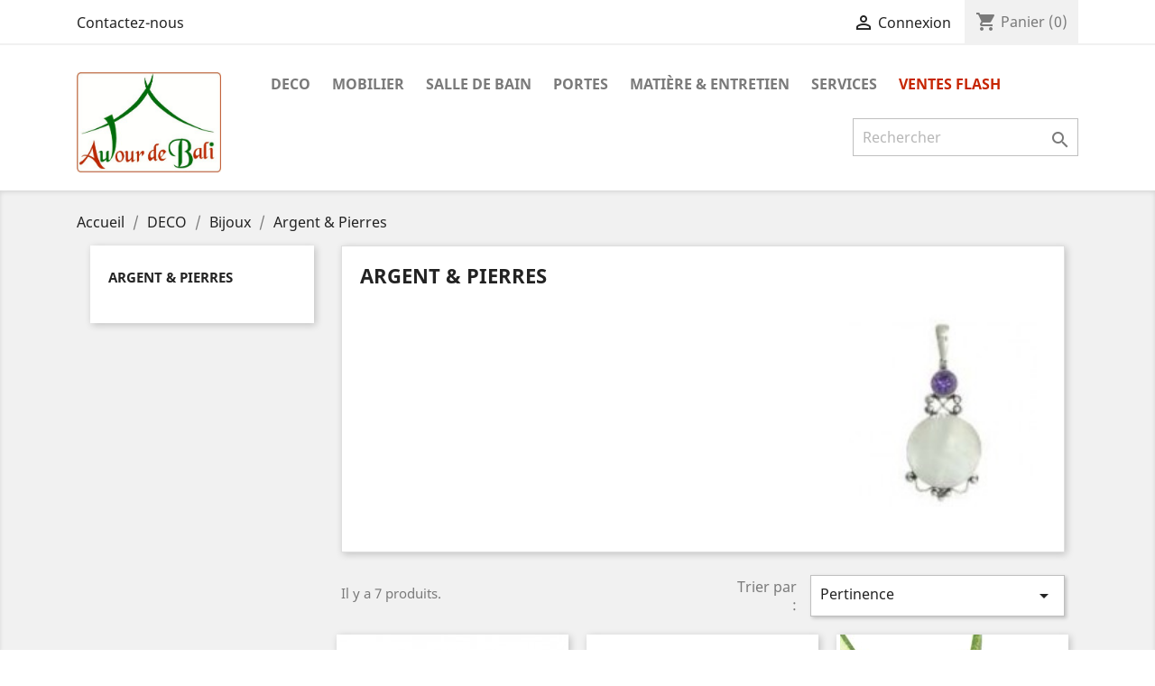

--- FILE ---
content_type: text/html; charset=utf-8
request_url: https://www.autourdebali.com/68-argent-pierres
body_size: 9515
content:
<!doctype html>
<html lang="fr">

  <head>
    
      
  <meta charset="utf-8">


  <meta http-equiv="x-ua-compatible" content="ie=edge">



  <title>Argent &amp; Pierres</title>
  <meta name="description" content="">
  <meta name="keywords" content="">
        <link rel="canonical" href="https://www.autourdebali.com/68-argent-pierres">
    
                  <link rel="alternate" href="https://www.autourdebali.com/68-argent-pierres" hreflang="fr">
        



  <meta name="viewport" content="width=device-width, initial-scale=1">



  <link rel="icon" type="image/vnd.microsoft.icon" href="/img/favicon.ico?1543280014">
  <link rel="shortcut icon" type="image/x-icon" href="/img/favicon.ico?1543280014">



    <link rel="stylesheet" href="https://www.autourdebali.com/themes/classic/assets/css/theme.css" type="text/css" media="all">
  <link rel="stylesheet" href="https://www.autourdebali.com/modules/paygreen/views/css/global-frontoffice.css" type="text/css" media="all">
  <link rel="stylesheet" href="https://www.autourdebali.com/modules/paygreen/views/css/frontoffice-una-septimus.css" type="text/css" media="all">
  <link rel="stylesheet" href="https://www.autourdebali.com/modules/ps_facetedsearch/views/dist/front.css" type="text/css" media="all">
  <link rel="stylesheet" href="https://www.autourdebali.com/modules/ps_score_ecommerce//views/css/front.css" type="text/css" media="all">
  <link rel="stylesheet" href="https://www.autourdebali.com/modules/ohmhomelookbook/views/css/ohmlookbook_front.css" type="text/css" media="all">
  <link rel="stylesheet" href="https://www.autourdebali.com/modules/ohmhomelookbook/views/css/select2.min.css" type="text/css" media="all">
  <link rel="stylesheet" href="https://www.autourdebali.com/js/jquery/ui/themes/base/minified/jquery-ui.min.css" type="text/css" media="all">
  <link rel="stylesheet" href="https://www.autourdebali.com/js/jquery/ui/themes/base/minified/jquery.ui.theme.min.css" type="text/css" media="all">
  <link rel="stylesheet" href="https://www.autourdebali.com/modules/ps_imageslider/css/homeslider.css" type="text/css" media="all">
  <link rel="stylesheet" href="https://www.autourdebali.com/themes/classic/assets/css/custom.css" type="text/css" media="all">




  

  <script type="text/javascript">
        var paygreen_cron_rate = 1000;
        var paygreen_cron_url = "https:\/\/www.autourdebali.com\/module\/paygreen\/front?pgaction=front.cron.run";
        var prestashop = {"cart":{"products":[],"totals":{"total":{"type":"total","label":"Total","amount":0,"value":"0,00\u00a0\u20ac"},"total_including_tax":{"type":"total","label":"Total TTC","amount":0,"value":"0,00\u00a0\u20ac"},"total_excluding_tax":{"type":"total","label":"Total HT :","amount":0,"value":"0,00\u00a0\u20ac"}},"subtotals":{"products":{"type":"products","label":"Sous-total","amount":0,"value":"0,00\u00a0\u20ac"},"discounts":null,"shipping":{"type":"shipping","label":"Livraison","amount":0,"value":"----"},"tax":null},"products_count":0,"summary_string":"0 articles","vouchers":{"allowed":1,"added":[]},"discounts":[],"minimalPurchase":0,"minimalPurchaseRequired":""},"currency":{"name":"euro","iso_code":"EUR","iso_code_num":"978","sign":"\u20ac"},"customer":{"lastname":null,"firstname":null,"email":null,"birthday":null,"newsletter":null,"newsletter_date_add":null,"optin":null,"website":null,"company":null,"siret":null,"ape":null,"is_logged":false,"gender":{"type":null,"name":null},"addresses":[]},"language":{"name":"Fran\u00e7ais (French)","iso_code":"fr","locale":"fr-FR","language_code":"fr","is_rtl":"0","date_format_lite":"d\/m\/Y","date_format_full":"d\/m\/Y H:i:s","id":2},"page":{"title":"","canonical":"https:\/\/www.autourdebali.com\/68-argent-pierres","meta":{"title":"Argent & Pierres","description":"","keywords":"","robots":"index"},"page_name":"category","body_classes":{"lang-fr":true,"lang-rtl":false,"country-FR":true,"currency-EUR":true,"layout-left-column":true,"page-category":true,"tax-display-enabled":true,"category-id-68":true,"category-Argent & Pierres":true,"category-id-parent-4":true,"category-depth-level-4":true},"admin_notifications":[]},"shop":{"name":"Autour de Bali","logo":"\/img\/autour-de-bali-logo-1543026298.jpg","stores_icon":"\/img\/logo_stores.png","favicon":"\/img\/favicon.ico"},"urls":{"base_url":"https:\/\/www.autourdebali.com\/","current_url":"https:\/\/www.autourdebali.com\/68-argent-pierres","shop_domain_url":"https:\/\/www.autourdebali.com","img_ps_url":"https:\/\/www.autourdebali.com\/img\/","img_cat_url":"https:\/\/www.autourdebali.com\/img\/c\/","img_lang_url":"https:\/\/www.autourdebali.com\/img\/l\/","img_prod_url":"https:\/\/www.autourdebali.com\/img\/p\/","img_manu_url":"https:\/\/www.autourdebali.com\/img\/m\/","img_sup_url":"https:\/\/www.autourdebali.com\/img\/su\/","img_ship_url":"https:\/\/www.autourdebali.com\/img\/s\/","img_store_url":"https:\/\/www.autourdebali.com\/img\/st\/","img_col_url":"https:\/\/www.autourdebali.com\/img\/co\/","img_url":"https:\/\/www.autourdebali.com\/themes\/classic\/assets\/img\/","css_url":"https:\/\/www.autourdebali.com\/themes\/classic\/assets\/css\/","js_url":"https:\/\/www.autourdebali.com\/themes\/classic\/assets\/js\/","pic_url":"https:\/\/www.autourdebali.com\/upload\/","pages":{"address":"https:\/\/www.autourdebali.com\/adresse","addresses":"https:\/\/www.autourdebali.com\/adresses","authentication":"https:\/\/www.autourdebali.com\/connexion","cart":"https:\/\/www.autourdebali.com\/panier","category":"https:\/\/www.autourdebali.com\/index.php?controller=category","cms":"https:\/\/www.autourdebali.com\/index.php?controller=cms","contact":"https:\/\/www.autourdebali.com\/nous-contacter","discount":"https:\/\/www.autourdebali.com\/reduction","guest_tracking":"https:\/\/www.autourdebali.com\/suivi-commande-invite","history":"https:\/\/www.autourdebali.com\/historique-commandes","identity":"https:\/\/www.autourdebali.com\/identite","index":"https:\/\/www.autourdebali.com\/","my_account":"https:\/\/www.autourdebali.com\/mon-compte","order_confirmation":"https:\/\/www.autourdebali.com\/confirmation-commande","order_detail":"https:\/\/www.autourdebali.com\/index.php?controller=order-detail","order_follow":"https:\/\/www.autourdebali.com\/suivi-commande","order":"https:\/\/www.autourdebali.com\/commande","order_return":"https:\/\/www.autourdebali.com\/index.php?controller=order-return","order_slip":"https:\/\/www.autourdebali.com\/avoirs","pagenotfound":"https:\/\/www.autourdebali.com\/page-introuvable","password":"https:\/\/www.autourdebali.com\/recuperation-mot-de-passe","pdf_invoice":"https:\/\/www.autourdebali.com\/index.php?controller=pdf-invoice","pdf_order_return":"https:\/\/www.autourdebali.com\/index.php?controller=pdf-order-return","pdf_order_slip":"https:\/\/www.autourdebali.com\/index.php?controller=pdf-order-slip","prices_drop":"https:\/\/www.autourdebali.com\/promotions","product":"https:\/\/www.autourdebali.com\/index.php?controller=product","search":"https:\/\/www.autourdebali.com\/recherche","sitemap":"https:\/\/www.autourdebali.com\/plan du site","stores":"https:\/\/www.autourdebali.com\/magasins","supplier":"https:\/\/www.autourdebali.com\/fournisseur","register":"https:\/\/www.autourdebali.com\/connexion?create_account=1","order_login":"https:\/\/www.autourdebali.com\/commande?login=1"},"alternative_langs":{"fr":"https:\/\/www.autourdebali.com\/68-argent-pierres"},"theme_assets":"\/themes\/classic\/assets\/","actions":{"logout":"https:\/\/www.autourdebali.com\/?mylogout="},"no_picture_image":{"bySize":{"small_default":{"url":"https:\/\/www.autourdebali.com\/img\/p\/fr-default-small_default.jpg","width":98,"height":98},"cart_default":{"url":"https:\/\/www.autourdebali.com\/img\/p\/fr-default-cart_default.jpg","width":125,"height":125},"home_default":{"url":"https:\/\/www.autourdebali.com\/img\/p\/fr-default-home_default.jpg","width":250,"height":250},"medium_default":{"url":"https:\/\/www.autourdebali.com\/img\/p\/fr-default-medium_default.jpg","width":452,"height":452},"large_default":{"url":"https:\/\/www.autourdebali.com\/img\/p\/fr-default-large_default.jpg","width":800,"height":800}},"small":{"url":"https:\/\/www.autourdebali.com\/img\/p\/fr-default-small_default.jpg","width":98,"height":98},"medium":{"url":"https:\/\/www.autourdebali.com\/img\/p\/fr-default-home_default.jpg","width":250,"height":250},"large":{"url":"https:\/\/www.autourdebali.com\/img\/p\/fr-default-large_default.jpg","width":800,"height":800},"legend":""}},"configuration":{"display_taxes_label":true,"is_catalog":false,"show_prices":true,"opt_in":{"partner":false},"quantity_discount":{"type":"discount","label":"Remise"},"voucher_enabled":1,"return_enabled":0},"field_required":[],"breadcrumb":{"links":[{"title":"Accueil","url":"https:\/\/www.autourdebali.com\/"},{"title":"DECO","url":"https:\/\/www.autourdebali.com\/3-deco"},{"title":"Bijoux","url":"https:\/\/www.autourdebali.com\/4-bijoux"},{"title":"Argent & Pierres","url":"https:\/\/www.autourdebali.com\/68-argent-pierres"}],"count":4},"link":{"protocol_link":"https:\/\/","protocol_content":"https:\/\/"},"time":1769497053,"static_token":"ec617f78205a3f1948152f0337a25f00","token":"91d2f2461f8fbfbd8dc0a88b37e452a2"};
        var psemailsubscription_subscription = "https:\/\/www.autourdebali.com\/module\/ps_emailsubscription\/subscription";
      </script>



    <link rel="prefetch" href="https://www.paypal.com/sdk/js?components=marks,funding-eligibility&amp;client-id=AXjYFXWyb4xJCErTUDiFkzL0Ulnn-bMm4fal4G-1nQXQ1ZQxp06fOuE7naKUXGkq2TZpYSiI9xXbs4eo&amp;merchant-id=FDC8HNDMBRFCS&amp;currency=EUR&amp;intent=capture&amp;commit=false&amp;vault=false&amp;integration-date=2022-14-06&amp;enable-funding=paylater" as="script">




    
  </head>

  <body id="category" class="lang-fr country-fr currency-eur layout-left-column page-category tax-display-enabled category-id-68 category-argent-pierres category-id-parent-4 category-depth-level-4">

    
      
    

    <main>
      
              

      <header id="header">
        
          
  <div class="header-banner">
    
  </div>



  <nav class="header-nav">
    <div class="container">
      <div class="row">
        <div class="hidden-sm-down">
          <div class="col-md-5 col-xs-12">
            <div id="_desktop_contact_link">
  <div id="contact-link">
          <a href="https://www.autourdebali.com/nous-contacter">Contactez-nous</a>
      </div>
</div>

          </div>
          <div class="col-md-7 right-nav">
              <div id="_desktop_user_info">
  <div class="user-info">
          <a
        href="https://www.autourdebali.com/mon-compte"
        title="Identifiez-vous"
        rel="nofollow"
      >
        <i class="material-icons">&#xE7FF;</i>
        <span class="hidden-sm-down">Connexion</span>
      </a>
      </div>
</div>
<div id="_desktop_cart">
  <div class="blockcart cart-preview inactive" data-refresh-url="//www.autourdebali.com/module/ps_shoppingcart/ajax">
    <div class="header">
              <i class="material-icons shopping-cart">shopping_cart</i>
        <span class="hidden-sm-down">Panier</span>
        <span class="cart-products-count">(0)</span>
          </div>
  </div>
</div>

          </div>
        </div>
        <div class="hidden-md-up text-sm-center mobile">
          <div class="float-xs-left" id="menu-icon">
            <i class="material-icons d-inline">&#xE5D2;</i>
          </div>
          <div class="float-xs-right" id="_mobile_cart"></div>
          <div class="float-xs-right" id="_mobile_user_info"></div>
          <div class="top-logo" id="_mobile_logo"></div>
          <div class="clearfix"></div>
        </div>
      </div>
    </div>
  </nav>



  <div class="header-top">
    <div class="container">
       <div class="row">
        <div class="col-md-2 hidden-sm-down" id="_desktop_logo">
                            <a href="https://www.autourdebali.com/">
                  <img class="logo img-responsive" src="/img/autour-de-bali-logo-1543026298.jpg" alt="Autour de Bali">
                </a>
                    </div>
        <div class="col-md-10 col-sm-12 position-static">
          

<div class="menu js-top-menu position-static hidden-sm-down" id="_desktop_top_menu">
    
          <ul class="top-menu" id="top-menu" data-depth="0">
                    <li class="category" id="category-3">
                          <a
                class="dropdown-item"
                href="https://www.autourdebali.com/3-deco" data-depth="0"
                              >
                                                                      <span class="float-xs-right hidden-md-up">
                    <span data-target="#top_sub_menu_66619" data-toggle="collapse" class="navbar-toggler collapse-icons">
                      <i class="material-icons add">&#xE313;</i>
                      <i class="material-icons remove">&#xE316;</i>
                    </span>
                  </span>
                                DECO
              </a>
                            <div  class="popover sub-menu js-sub-menu collapse" id="top_sub_menu_66619">
                
          <ul class="top-menu"  data-depth="1">
                    <li class="category" id="category-4">
                          <a
                class="dropdown-item dropdown-submenu"
                href="https://www.autourdebali.com/4-bijoux" data-depth="1"
                              >
                                                                      <span class="float-xs-right hidden-md-up">
                    <span data-target="#top_sub_menu_99776" data-toggle="collapse" class="navbar-toggler collapse-icons">
                      <i class="material-icons add">&#xE313;</i>
                      <i class="material-icons remove">&#xE316;</i>
                    </span>
                  </span>
                                Bijoux
              </a>
                            <div  class="collapse" id="top_sub_menu_99776">
                
          <ul class="top-menu"  data-depth="2">
                    <li class="category" id="category-67">
                          <a
                class="dropdown-item"
                href="https://www.autourdebali.com/67-argent-nacre-perles" data-depth="2"
                              >
                                Argent Nacre &amp; Perles
              </a>
                          </li>
                    <li class="category current " id="category-68">
                          <a
                class="dropdown-item"
                href="https://www.autourdebali.com/68-argent-pierres" data-depth="2"
                              >
                                Argent &amp; Pierres
              </a>
                          </li>
                    <li class="category" id="category-69">
                          <a
                class="dropdown-item"
                href="https://www.autourdebali.com/69-argent" data-depth="2"
                              >
                                Argent
              </a>
                          </li>
                    <li class="category" id="category-70">
                          <a
                class="dropdown-item"
                href="https://www.autourdebali.com/70-bijoux-divers" data-depth="2"
                              >
                                Bijoux Divers
              </a>
                          </li>
                    <li class="category" id="category-71">
                          <a
                class="dropdown-item"
                href="https://www.autourdebali.com/71-accessoires" data-depth="2"
                              >
                                Accessoires
              </a>
                          </li>
              </ul>
    
              </div>
                          </li>
                    <li class="category" id="category-18">
                          <a
                class="dropdown-item dropdown-submenu"
                href="https://www.autourdebali.com/18-objets-decoratifs-divers" data-depth="1"
                              >
                                                                      <span class="float-xs-right hidden-md-up">
                    <span data-target="#top_sub_menu_85880" data-toggle="collapse" class="navbar-toggler collapse-icons">
                      <i class="material-icons add">&#xE313;</i>
                      <i class="material-icons remove">&#xE316;</i>
                    </span>
                  </span>
                                Objets décoratifs Divers
              </a>
                            <div  class="collapse" id="top_sub_menu_85880">
                
          <ul class="top-menu"  data-depth="2">
                    <li class="category" id="category-80">
                          <a
                class="dropdown-item"
                href="https://www.autourdebali.com/80-divers" data-depth="2"
                              >
                                Divers
              </a>
                          </li>
                    <li class="category" id="category-81">
                          <a
                class="dropdown-item"
                href="https://www.autourdebali.com/81-deco-de-table" data-depth="2"
                              >
                                Déco de Table
              </a>
                          </li>
                    <li class="category" id="category-83">
                          <a
                class="dropdown-item"
                href="https://www.autourdebali.com/83-deco-murale" data-depth="2"
                              >
                                                                      <span class="float-xs-right hidden-md-up">
                    <span data-target="#top_sub_menu_77669" data-toggle="collapse" class="navbar-toggler collapse-icons">
                      <i class="material-icons add">&#xE313;</i>
                      <i class="material-icons remove">&#xE316;</i>
                    </span>
                  </span>
                                Déco Murale
              </a>
                            <div  class="collapse" id="top_sub_menu_77669">
                
          <ul class="top-menu"  data-depth="3">
                    <li class="category" id="category-85">
                          <a
                class="dropdown-item"
                href="https://www.autourdebali.com/85-tableaux" data-depth="3"
                              >
                                Tableaux
              </a>
                          </li>
              </ul>
    
              </div>
                          </li>
              </ul>
    
              </div>
                          </li>
                    <li class="category" id="category-23">
                          <a
                class="dropdown-item dropdown-submenu"
                href="https://www.autourdebali.com/23-quincaillerie" data-depth="1"
                              >
                                                                      <span class="float-xs-right hidden-md-up">
                    <span data-target="#top_sub_menu_12193" data-toggle="collapse" class="navbar-toggler collapse-icons">
                      <i class="material-icons add">&#xE313;</i>
                      <i class="material-icons remove">&#xE316;</i>
                    </span>
                  </span>
                                Quincaillerie
              </a>
                            <div  class="collapse" id="top_sub_menu_12193">
                
          <ul class="top-menu"  data-depth="2">
                    <li class="category" id="category-24">
                          <a
                class="dropdown-item"
                href="https://www.autourdebali.com/24-boutons" data-depth="2"
                              >
                                Boutons
              </a>
                          </li>
                    <li class="category" id="category-25">
                          <a
                class="dropdown-item"
                href="https://www.autourdebali.com/25-deco" data-depth="2"
                              >
                                Déco
              </a>
                          </li>
                    <li class="category" id="category-26">
                          <a
                class="dropdown-item"
                href="https://www.autourdebali.com/26-heurtoirs" data-depth="2"
                              >
                                Heurtoirs
              </a>
                          </li>
                    <li class="category" id="category-27">
                          <a
                class="dropdown-item"
                href="https://www.autourdebali.com/27-loquets" data-depth="2"
                              >
                                Loquets
              </a>
                          </li>
                    <li class="category" id="category-28">
                          <a
                class="dropdown-item"
                href="https://www.autourdebali.com/28-pateres" data-depth="2"
                              >
                                Patères
              </a>
                          </li>
                    <li class="category" id="category-29">
                          <a
                class="dropdown-item"
                href="https://www.autourdebali.com/29-poignees" data-depth="2"
                              >
                                Poignées
              </a>
                          </li>
              </ul>
    
              </div>
                          </li>
                    <li class="category" id="category-62">
                          <a
                class="dropdown-item dropdown-submenu"
                href="https://www.autourdebali.com/62-luminaires" data-depth="1"
                              >
                                Luminaires
              </a>
                          </li>
                    <li class="category" id="category-5">
                          <a
                class="dropdown-item dropdown-submenu"
                href="https://www.autourdebali.com/5-poteries" data-depth="1"
                              >
                                Poteries
              </a>
                          </li>
                    <li class="category" id="category-15">
                          <a
                class="dropdown-item dropdown-submenu"
                href="https://www.autourdebali.com/15-sculptures" data-depth="1"
                              >
                                Sculptures
              </a>
                          </li>
                    <li class="category" id="category-63">
                          <a
                class="dropdown-item dropdown-submenu"
                href="https://www.autourdebali.com/63-textiles" data-depth="1"
                              >
                                                                      <span class="float-xs-right hidden-md-up">
                    <span data-target="#top_sub_menu_71014" data-toggle="collapse" class="navbar-toggler collapse-icons">
                      <i class="material-icons add">&#xE313;</i>
                      <i class="material-icons remove">&#xE316;</i>
                    </span>
                  </span>
                                Textiles
              </a>
                            <div  class="collapse" id="top_sub_menu_71014">
                
          <ul class="top-menu"  data-depth="2">
                    <li class="category" id="category-73">
                          <a
                class="dropdown-item"
                href="https://www.autourdebali.com/73-divers" data-depth="2"
                              >
                                Divers
              </a>
                          </li>
                    <li class="category" id="category-86">
                          <a
                class="dropdown-item"
                href="https://www.autourdebali.com/86-housse-de-coussin" data-depth="2"
                              >
                                Housse de Coussin
              </a>
                          </li>
              </ul>
    
              </div>
                          </li>
                    <li class="category" id="category-64">
                          <a
                class="dropdown-item dropdown-submenu"
                href="https://www.autourdebali.com/64-statuettes" data-depth="1"
                              >
                                                                      <span class="float-xs-right hidden-md-up">
                    <span data-target="#top_sub_menu_73867" data-toggle="collapse" class="navbar-toggler collapse-icons">
                      <i class="material-icons add">&#xE313;</i>
                      <i class="material-icons remove">&#xE316;</i>
                    </span>
                  </span>
                                Statuettes
              </a>
                            <div  class="collapse" id="top_sub_menu_73867">
                
          <ul class="top-menu"  data-depth="2">
                    <li class="category" id="category-77">
                          <a
                class="dropdown-item"
                href="https://www.autourdebali.com/77-bois" data-depth="2"
                              >
                                Bois
              </a>
                          </li>
                    <li class="category" id="category-78">
                          <a
                class="dropdown-item"
                href="https://www.autourdebali.com/78-bois-peint" data-depth="2"
                              >
                                Bois Peint
              </a>
                          </li>
                    <li class="category" id="category-65">
                          <a
                class="dropdown-item"
                href="https://www.autourdebali.com/65-laiton" data-depth="2"
                              >
                                Laiton
              </a>
                          </li>
                    <li class="category" id="category-66">
                          <a
                class="dropdown-item"
                href="https://www.autourdebali.com/66-bronze" data-depth="2"
                              >
                                Bronze
              </a>
                          </li>
                    <li class="category" id="category-79">
                          <a
                class="dropdown-item"
                href="https://www.autourdebali.com/79-resine" data-depth="2"
                              >
                                Résine
              </a>
                          </li>
              </ul>
    
              </div>
                          </li>
                    <li class="category" id="category-75">
                          <a
                class="dropdown-item dropdown-submenu"
                href="https://www.autourdebali.com/75-encens" data-depth="1"
                              >
                                Encens
              </a>
                          </li>
              </ul>
    
              </div>
                          </li>
                    <li class="category" id="category-6">
                          <a
                class="dropdown-item"
                href="https://www.autourdebali.com/6-mobilier" data-depth="0"
                              >
                                                                      <span class="float-xs-right hidden-md-up">
                    <span data-target="#top_sub_menu_10284" data-toggle="collapse" class="navbar-toggler collapse-icons">
                      <i class="material-icons add">&#xE313;</i>
                      <i class="material-icons remove">&#xE316;</i>
                    </span>
                  </span>
                                MOBILIER
              </a>
                            <div  class="popover sub-menu js-sub-menu collapse" id="top_sub_menu_10284">
                
          <ul class="top-menu"  data-depth="1">
                    <li class="category" id="category-61">
                          <a
                class="dropdown-item dropdown-submenu"
                href="https://www.autourdebali.com/61-armoirettes" data-depth="1"
                              >
                                Armoirettes
              </a>
                          </li>
                    <li class="category" id="category-57">
                          <a
                class="dropdown-item dropdown-submenu"
                href="https://www.autourdebali.com/57-bancs" data-depth="1"
                              >
                                Bancs
              </a>
                          </li>
                    <li class="category" id="category-39">
                          <a
                class="dropdown-item dropdown-submenu"
                href="https://www.autourdebali.com/39-bibliotheques" data-depth="1"
                              >
                                Bibliothèques
              </a>
                          </li>
                    <li class="category" id="category-8">
                          <a
                class="dropdown-item dropdown-submenu"
                href="https://www.autourdebali.com/8-buffets" data-depth="1"
                              >
                                Buffets
              </a>
                          </li>
                    <li class="category" id="category-31">
                          <a
                class="dropdown-item dropdown-submenu"
                href="https://www.autourdebali.com/31-tables" data-depth="1"
                              >
                                                                      <span class="float-xs-right hidden-md-up">
                    <span data-target="#top_sub_menu_2084" data-toggle="collapse" class="navbar-toggler collapse-icons">
                      <i class="material-icons add">&#xE313;</i>
                      <i class="material-icons remove">&#xE316;</i>
                    </span>
                  </span>
                                Tables
              </a>
                            <div  class="collapse" id="top_sub_menu_2084">
                
          <ul class="top-menu"  data-depth="2">
                    <li class="category" id="category-32">
                          <a
                class="dropdown-item"
                href="https://www.autourdebali.com/32-tables-basses" data-depth="2"
                              >
                                Tables Basses
              </a>
                          </li>
                    <li class="category" id="category-33">
                          <a
                class="dropdown-item"
                href="https://www.autourdebali.com/33-tables-hautes" data-depth="2"
                              >
                                Tables Hautes
              </a>
                          </li>
              </ul>
    
              </div>
                          </li>
                    <li class="category" id="category-36">
                          <a
                class="dropdown-item dropdown-submenu"
                href="https://www.autourdebali.com/36-chevets" data-depth="1"
                              >
                                Chevets
              </a>
                          </li>
                    <li class="category" id="category-7">
                          <a
                class="dropdown-item dropdown-submenu"
                href="https://www.autourdebali.com/7-chaises" data-depth="1"
                              >
                                                                      <span class="float-xs-right hidden-md-up">
                    <span data-target="#top_sub_menu_17396" data-toggle="collapse" class="navbar-toggler collapse-icons">
                      <i class="material-icons add">&#xE313;</i>
                      <i class="material-icons remove">&#xE316;</i>
                    </span>
                  </span>
                                Chaises
              </a>
                            <div  class="collapse" id="top_sub_menu_17396">
                
          <ul class="top-menu"  data-depth="2">
                    <li class="category" id="category-84">
                          <a
                class="dropdown-item"
                href="https://www.autourdebali.com/84-tabourets" data-depth="2"
                              >
                                Tabourets
              </a>
                          </li>
              </ul>
    
              </div>
                          </li>
                    <li class="category" id="category-58">
                          <a
                class="dropdown-item dropdown-submenu"
                href="https://www.autourdebali.com/58-coffres" data-depth="1"
                              >
                                Coffres
              </a>
                          </li>
                    <li class="category" id="category-56">
                          <a
                class="dropdown-item dropdown-submenu"
                href="https://www.autourdebali.com/56-commodes" data-depth="1"
                              >
                                Commodes
              </a>
                          </li>
                    <li class="category" id="category-47">
                          <a
                class="dropdown-item dropdown-submenu"
                href="https://www.autourdebali.com/47-consoles" data-depth="1"
                              >
                                Consoles
              </a>
                          </li>
                    <li class="category" id="category-30">
                          <a
                class="dropdown-item dropdown-submenu"
                href="https://www.autourdebali.com/30-etageres" data-depth="1"
                              >
                                Etagères
              </a>
                          </li>
                    <li class="category" id="category-35">
                          <a
                class="dropdown-item dropdown-submenu"
                href="https://www.autourdebali.com/35-fauteuils" data-depth="1"
                              >
                                Fauteuils
              </a>
                          </li>
                    <li class="category" id="category-48">
                          <a
                class="dropdown-item dropdown-submenu"
                href="https://www.autourdebali.com/48-lits" data-depth="1"
                              >
                                Lits
              </a>
                          </li>
                    <li class="category" id="category-37">
                          <a
                class="dropdown-item dropdown-submenu"
                href="https://www.autourdebali.com/37-meubles-d-appoint" data-depth="1"
                              >
                                Meubles d&#039;appoint
              </a>
                          </li>
                    <li class="category" id="category-34">
                          <a
                class="dropdown-item dropdown-submenu"
                href="https://www.autourdebali.com/34-meubles-tv" data-depth="1"
                              >
                                Meubles TV
              </a>
                          </li>
                    <li class="category" id="category-43">
                          <a
                class="dropdown-item dropdown-submenu"
                href="https://www.autourdebali.com/43-miroirs" data-depth="1"
                              >
                                Miroirs
              </a>
                          </li>
                    <li class="category" id="category-72">
                          <a
                class="dropdown-item dropdown-submenu"
                href="https://www.autourdebali.com/72-paravents" data-depth="1"
                              >
                                Paravents
              </a>
                          </li>
                    <li class="category" id="category-46">
                          <a
                class="dropdown-item dropdown-submenu"
                href="https://www.autourdebali.com/46-vitrines" data-depth="1"
                              >
                                Vitrines
              </a>
                          </li>
              </ul>
    
              </div>
                          </li>
                    <li class="category" id="category-38">
                          <a
                class="dropdown-item"
                href="https://www.autourdebali.com/38-salle-de-bain" data-depth="0"
                              >
                                                                      <span class="float-xs-right hidden-md-up">
                    <span data-target="#top_sub_menu_69136" data-toggle="collapse" class="navbar-toggler collapse-icons">
                      <i class="material-icons add">&#xE313;</i>
                      <i class="material-icons remove">&#xE316;</i>
                    </span>
                  </span>
                                SALLE DE BAIN
              </a>
                            <div  class="popover sub-menu js-sub-menu collapse" id="top_sub_menu_69136">
                
          <ul class="top-menu"  data-depth="1">
                    <li class="category" id="category-40">
                          <a
                class="dropdown-item dropdown-submenu"
                href="https://www.autourdebali.com/40-vasques" data-depth="1"
                              >
                                Vasques
              </a>
                          </li>
                    <li class="category" id="category-41">
                          <a
                class="dropdown-item dropdown-submenu"
                href="https://www.autourdebali.com/41-meubles-sous-vasques" data-depth="1"
                              >
                                Meubles sous Vasques
              </a>
                          </li>
                    <li class="category" id="category-60">
                          <a
                class="dropdown-item dropdown-submenu"
                href="https://www.autourdebali.com/60-meubles-hauts" data-depth="1"
                              >
                                Meubles Hauts
              </a>
                          </li>
                    <li class="category" id="category-87">
                          <a
                class="dropdown-item dropdown-submenu"
                href="https://www.autourdebali.com/87-deco" data-depth="1"
                              >
                                Déco
              </a>
                          </li>
              </ul>
    
              </div>
                          </li>
                    <li class="category" id="category-49">
                          <a
                class="dropdown-item"
                href="https://www.autourdebali.com/49-portes" data-depth="0"
                              >
                                                                      <span class="float-xs-right hidden-md-up">
                    <span data-target="#top_sub_menu_33908" data-toggle="collapse" class="navbar-toggler collapse-icons">
                      <i class="material-icons add">&#xE313;</i>
                      <i class="material-icons remove">&#xE316;</i>
                    </span>
                  </span>
                                PORTES
              </a>
                            <div  class="popover sub-menu js-sub-menu collapse" id="top_sub_menu_33908">
                
          <ul class="top-menu"  data-depth="1">
                    <li class="category" id="category-50">
                          <a
                class="dropdown-item dropdown-submenu"
                href="https://www.autourdebali.com/50-portes-sans-encadrement" data-depth="1"
                              >
                                Portes sans Encadrement
              </a>
                          </li>
                    <li class="category" id="category-51">
                          <a
                class="dropdown-item dropdown-submenu"
                href="https://www.autourdebali.com/51-portes-avec-encadrement" data-depth="1"
                              >
                                Portes avec Encadrement
              </a>
                          </li>
                    <li class="category" id="category-52">
                          <a
                class="dropdown-item dropdown-submenu"
                href="https://www.autourdebali.com/52-portes-avec-fronton" data-depth="1"
                              >
                                Portes avec Fronton
              </a>
                          </li>
                    <li class="category" id="category-54">
                          <a
                class="dropdown-item dropdown-submenu"
                href="https://www.autourdebali.com/54-portes-entierement-sculptees" data-depth="1"
                              >
                                Portes entièrement sculptées
              </a>
                          </li>
                    <li class="category" id="category-53">
                          <a
                class="dropdown-item dropdown-submenu"
                href="https://www.autourdebali.com/53-portes-grandes-dimensions" data-depth="1"
                              >
                                Portes Grandes Dimensions
              </a>
                          </li>
                    <li class="category" id="category-55">
                          <a
                class="dropdown-item dropdown-submenu"
                href="https://www.autourdebali.com/55-fenetres" data-depth="1"
                              >
                                Fenêtres
              </a>
                          </li>
              </ul>
    
              </div>
                          </li>
                    <li class="category" id="category-45">
                          <a
                class="dropdown-item"
                href="https://www.autourdebali.com/45-matiere-entretien" data-depth="0"
                              >
                                MATIÈRE &amp; ENTRETIEN
              </a>
                          </li>
                    <li class="category" id="category-76">
                          <a
                class="dropdown-item"
                href="https://www.autourdebali.com/76-services" data-depth="0"
                              >
                                SERVICES
              </a>
                          </li>
                    <li class="category" id="category-89">
                          <a
                class="dropdown-item"
                href="https://www.autourdebali.com/89-ventes-flash" data-depth="0"
                              >
                                VENTES FLASH
              </a>
                          </li>
              </ul>
    
    <div class="clearfix"></div>
</div>
<!-- Block search module TOP -->
<div id="search_widget" class="search-widget" data-search-controller-url="//www.autourdebali.com/recherche">
	<form method="get" action="//www.autourdebali.com/recherche">
		<input type="hidden" name="controller" value="search">
		<input type="text" name="s" value="" placeholder="Rechercher" aria-label="Rechercher">
		<button type="submit">
			<i class="material-icons search">&#xE8B6;</i>
      <span class="hidden-xl-down">Rechercher</span>
		</button>
	</form>
</div>
<!-- /Block search module TOP -->

          <div class="clearfix"></div>
        </div>
      </div>
      <div id="mobile_top_menu_wrapper" class="row hidden-md-up" style="display:none;">
        <div class="js-top-menu mobile" id="_mobile_top_menu"></div>
        <div class="js-top-menu-bottom">
          <div id="_mobile_currency_selector"></div>
          <div id="_mobile_language_selector"></div>
          <div id="_mobile_contact_link"></div>
        </div>
      </div>
    </div>
  </div>
  

        
      </header>

      
        
<aside id="notifications">
  <div class="container">
    
    
    
      </div>
</aside>
      

      <section id="wrapper">
        
        <div class="container">
          
            <nav data-depth="4" class="breadcrumb hidden-sm-down">
  <ol itemscope itemtype="http://schema.org/BreadcrumbList">
    
              
          <li itemprop="itemListElement" itemscope itemtype="http://schema.org/ListItem">
            <a itemprop="item" href="https://www.autourdebali.com/">
              <span itemprop="name">Accueil</span>
            </a>
            <meta itemprop="position" content="1">
          </li>
        
              
          <li itemprop="itemListElement" itemscope itemtype="http://schema.org/ListItem">
            <a itemprop="item" href="https://www.autourdebali.com/3-deco">
              <span itemprop="name">DECO</span>
            </a>
            <meta itemprop="position" content="2">
          </li>
        
              
          <li itemprop="itemListElement" itemscope itemtype="http://schema.org/ListItem">
            <a itemprop="item" href="https://www.autourdebali.com/4-bijoux">
              <span itemprop="name">Bijoux</span>
            </a>
            <meta itemprop="position" content="3">
          </li>
        
              
          <li itemprop="itemListElement" itemscope itemtype="http://schema.org/ListItem">
            <a itemprop="item" href="https://www.autourdebali.com/68-argent-pierres">
              <span itemprop="name">Argent &amp; Pierres</span>
            </a>
            <meta itemprop="position" content="4">
          </li>
        
          
  </ol>
</nav>
          

          
            <div id="left-column" class="col-xs-12 col-sm-4 col-md-3">
                              

<div class="block-categories hidden-sm-down">
  <ul class="category-top-menu">
    <li><a class="text-uppercase h6" href="https://www.autourdebali.com/68-argent-pierres">Argent &amp; Pierres</a></li>
    <li>
  </li>
  </ul>
</div>
<div id="search_filters_wrapper" class="hidden-sm-down">
  <div id="search_filter_controls" class="hidden-md-up">
      <span id="_mobile_search_filters_clear_all"></span>
      <button class="btn btn-secondary ok">
        <i class="material-icons rtl-no-flip">&#xE876;</i>
        ok
      </button>
  </div>
  
</div>

                          </div>
          

          
  <div id="content-wrapper" class="left-column col-xs-12 col-sm-8 col-md-9">
    
    
  <section id="main">

    
    <div class="block-category card card-block hidden-sm-down">
      <h1 class="h1">Argent &amp; Pierres</h1>
                    <div class="category-cover">
          <img src="https://www.autourdebali.com/c/68-category_default/argent-pierres.jpg" alt="Argent &amp; Pierres">
        </div>
          </div>
    <div class="text-sm-center hidden-md-up">
      <h1 class="h1">Argent &amp; Pierres</h1>
    </div>


    <section id="products">
      
        <div id="">
          
            <div id="js-product-list-top" class="row products-selection">
  <div class="col-md-6 hidden-sm-down total-products">
          <p>Il y a 7 produits.</p>
      </div>
  <div class="col-md-6">
    <div class="row sort-by-row">

      
        <span class="col-sm-3 col-md-3 hidden-sm-down sort-by">Trier par :</span>
<div class="col-sm-12 col-xs-12 col-md-9 products-sort-order dropdown">
  <button
    class="btn-unstyle select-title"
    rel="nofollow"
    data-toggle="dropdown"
    aria-haspopup="true"
    aria-expanded="false">
    Pertinence    <i class="material-icons float-xs-right">&#xE5C5;</i>
  </button>
  <div class="dropdown-menu">
          <a
        rel="nofollow"
        href="https://www.autourdebali.com/68-argent-pierres?order=product.sales.desc"
        class="select-list js-search-link"
      >
        Best sellers
      </a>
          <a
        rel="nofollow"
        href="https://www.autourdebali.com/68-argent-pierres?order=product.position.asc"
        class="select-list current js-search-link"
      >
        Pertinence
      </a>
          <a
        rel="nofollow"
        href="https://www.autourdebali.com/68-argent-pierres?order=product.name.asc"
        class="select-list js-search-link"
      >
        Nom, A à Z
      </a>
          <a
        rel="nofollow"
        href="https://www.autourdebali.com/68-argent-pierres?order=product.name.desc"
        class="select-list js-search-link"
      >
        Nom, Z à A
      </a>
          <a
        rel="nofollow"
        href="https://www.autourdebali.com/68-argent-pierres?order=product.price.asc"
        class="select-list js-search-link"
      >
        Prix, croissant
      </a>
          <a
        rel="nofollow"
        href="https://www.autourdebali.com/68-argent-pierres?order=product.price.desc"
        class="select-list js-search-link"
      >
        Prix, décroissant
      </a>
      </div>
</div>
      

          </div>
  </div>
  <div class="col-sm-12 hidden-md-up text-sm-center showing">
    Affichage 1-7 de 7 article(s)
  </div>
</div>
          
        </div>

        
          <div id="" class="hidden-sm-down">
            <section id="js-active-search-filters" class="hide">
  
    <p class="h6 hidden-xs-up">Filtres actifs</p>
  

  </section>

          </div>
        

        <div id="">
          
            <div id="js-product-list">
  <div class="products row">
          
        
  <article class="product-miniature js-product-miniature" data-id-product="19" data-id-product-attribute="0" itemscope itemtype="http://schema.org/Product">
    <div class="thumbnail-container">
      
                  <a href="https://www.autourdebali.com/argent-pierres/19-pendentif-argent-pierres-semi-precieuses.html" class="thumbnail product-thumbnail">
            <img
              src = "https://www.autourdebali.com/26-home_default/pendentif-argent-pierres-semi-precieuses.jpg"
              alt = "Pendentif Argent &amp; Pierres..."
              data-full-size-image-url = "https://www.autourdebali.com/26-large_default/pendentif-argent-pierres-semi-precieuses.jpg"
            >
          </a>
              

      <div class="product-description">
        
                      <h2 class="h3 product-title" itemprop="name"><a href="https://www.autourdebali.com/argent-pierres/19-pendentif-argent-pierres-semi-precieuses.html">Pendentif Argent &amp; Pierres...</a></h2>
                  

        
                      <div class="product-price-and-shipping">
              
              

              <span class="sr-only">Prix</span>
              <span itemprop="price" class="price">38,00 €</span>

              

              
            </div>
                  

        
              <div class="hook-reviews_rating no_rating"></div>

        
      </div>

      
        <ul class="product-flags">
                  </ul>
      

      <div class="highlighted-informations no-variants hidden-sm-down">
        
          <a class="quick-view" href="#" data-link-action="quickview">
            <i class="material-icons search">&#xE8B6;</i> Aperçu rapide
          </a>
        

        
                  
      </div>

    </div>
  </article>

      
          
        
  <article class="product-miniature js-product-miniature" data-id-product="277" data-id-product-attribute="0" itemscope itemtype="http://schema.org/Product">
    <div class="thumbnail-container">
      
                  <a href="https://www.autourdebali.com/argent-pierres/277-boucles-d-oreilles-argent-perle-20010911.html" class="thumbnail product-thumbnail">
            <img
              src = "https://www.autourdebali.com/938-home_default/boucles-d-oreilles-argent-perle.jpg"
              alt = "Boucles d&#039;Oreilles Argent &amp;..."
              data-full-size-image-url = "https://www.autourdebali.com/938-large_default/boucles-d-oreilles-argent-perle.jpg"
            >
          </a>
              

      <div class="product-description">
        
                      <h2 class="h3 product-title" itemprop="name"><a href="https://www.autourdebali.com/argent-pierres/277-boucles-d-oreilles-argent-perle-20010911.html">Boucles d&#039;Oreilles Argent &amp;...</a></h2>
                  

        
                      <div class="product-price-and-shipping">
              
              

              <span class="sr-only">Prix</span>
              <span itemprop="price" class="price">15,00 €</span>

              

              
            </div>
                  

        
              <div class="hook-reviews_rating no_rating"></div>

        
      </div>

      
        <ul class="product-flags">
                  </ul>
      

      <div class="highlighted-informations no-variants hidden-sm-down">
        
          <a class="quick-view" href="#" data-link-action="quickview">
            <i class="material-icons search">&#xE8B6;</i> Aperçu rapide
          </a>
        

        
                  
      </div>

    </div>
  </article>

      
          
        
  <article class="product-miniature js-product-miniature" data-id-product="361" data-id-product-attribute="0" itemscope itemtype="http://schema.org/Product">
    <div class="thumbnail-container">
      
                  <a href="https://www.autourdebali.com/argent-pierres/361-pendentif-en-argent-et-pierres-papillon-3190000018574.html" class="thumbnail product-thumbnail">
            <img
              src = "https://www.autourdebali.com/1310-home_default/pendentif-en-argent-et-pierres-papillon.jpg"
              alt = "Pendentif en argent et..."
              data-full-size-image-url = "https://www.autourdebali.com/1310-large_default/pendentif-en-argent-et-pierres-papillon.jpg"
            >
          </a>
              

      <div class="product-description">
        
                      <h2 class="h3 product-title" itemprop="name"><a href="https://www.autourdebali.com/argent-pierres/361-pendentif-en-argent-et-pierres-papillon-3190000018574.html">Pendentif en argent et...</a></h2>
                  

        
                      <div class="product-price-and-shipping">
              
              

              <span class="sr-only">Prix</span>
              <span itemprop="price" class="price">28,00 €</span>

              

              
            </div>
                  

        
              <div class="hook-reviews_rating no_rating"></div>

        
      </div>

      
        <ul class="product-flags">
                  </ul>
      

      <div class="highlighted-informations no-variants hidden-sm-down">
        
          <a class="quick-view" href="#" data-link-action="quickview">
            <i class="material-icons search">&#xE8B6;</i> Aperçu rapide
          </a>
        

        
                  
      </div>

    </div>
  </article>

      
          
        
  <article class="product-miniature js-product-miniature" data-id-product="360" data-id-product-attribute="0" itemscope itemtype="http://schema.org/Product">
    <div class="thumbnail-container">
      
                  <a href="https://www.autourdebali.com/argent-pierres/360-pendentif-en-argent-lotus-2000100033043.html" class="thumbnail product-thumbnail">
            <img
              src = "https://www.autourdebali.com/1307-home_default/pendentif-en-argent-lotus.jpg"
              alt = "Pendentif en argent &quot;Lotus&quot;"
              data-full-size-image-url = "https://www.autourdebali.com/1307-large_default/pendentif-en-argent-lotus.jpg"
            >
          </a>
              

      <div class="product-description">
        
                      <h2 class="h3 product-title" itemprop="name"><a href="https://www.autourdebali.com/argent-pierres/360-pendentif-en-argent-lotus-2000100033043.html">Pendentif en argent &quot;Lotus&quot;</a></h2>
                  

        
                      <div class="product-price-and-shipping">
              
              

              <span class="sr-only">Prix</span>
              <span itemprop="price" class="price">24,00 €</span>

              

              
            </div>
                  

        
              <div class="hook-reviews_rating no_rating"></div>

        
      </div>

      
        <ul class="product-flags">
                  </ul>
      

      <div class="highlighted-informations no-variants hidden-sm-down">
        
          <a class="quick-view" href="#" data-link-action="quickview">
            <i class="material-icons search">&#xE8B6;</i> Aperçu rapide
          </a>
        

        
                  
      </div>

    </div>
  </article>

      
          
        
  <article class="product-miniature js-product-miniature" data-id-product="363" data-id-product-attribute="0" itemscope itemtype="http://schema.org/Product">
    <div class="thumbnail-container">
      
                  <a href="https://www.autourdebali.com/argent-pierres/363-bague-en-argent-sexual-energy-3190000016471.html" class="thumbnail product-thumbnail">
            <img
              src = "https://www.autourdebali.com/1322-home_default/bague-en-argent-sexual-energy.jpg"
              alt = "Bague en argent &quot;Sexual..."
              data-full-size-image-url = "https://www.autourdebali.com/1322-large_default/bague-en-argent-sexual-energy.jpg"
            >
          </a>
              

      <div class="product-description">
        
                      <h2 class="h3 product-title" itemprop="name"><a href="https://www.autourdebali.com/argent-pierres/363-bague-en-argent-sexual-energy-3190000016471.html">Bague en argent &quot;Sexual...</a></h2>
                  

        
                      <div class="product-price-and-shipping">
              
              

              <span class="sr-only">Prix</span>
              <span itemprop="price" class="price">36,00 €</span>

              

              
            </div>
                  

        
              <div class="hook-reviews_rating no_rating"></div>

        
      </div>

      
        <ul class="product-flags">
                  </ul>
      

      <div class="highlighted-informations no-variants hidden-sm-down">
        
          <a class="quick-view" href="#" data-link-action="quickview">
            <i class="material-icons search">&#xE8B6;</i> Aperçu rapide
          </a>
        

        
                  
      </div>

    </div>
  </article>

      
          
        
  <article class="product-miniature js-product-miniature" data-id-product="364" data-id-product-attribute="0" itemscope itemtype="http://schema.org/Product">
    <div class="thumbnail-container">
      
                  <a href="https://www.autourdebali.com/argent-pierres/364-bague-en-argent-fleur-3190000016495.html" class="thumbnail product-thumbnail">
            <img
              src = "https://www.autourdebali.com/1324-home_default/bague-en-argent-fleur.jpg"
              alt = "Bague en argent &quot;Fleur&quot;"
              data-full-size-image-url = "https://www.autourdebali.com/1324-large_default/bague-en-argent-fleur.jpg"
            >
          </a>
              

      <div class="product-description">
        
                      <h2 class="h3 product-title" itemprop="name"><a href="https://www.autourdebali.com/argent-pierres/364-bague-en-argent-fleur-3190000016495.html">Bague en argent &quot;Fleur&quot;</a></h2>
                  

        
                      <div class="product-price-and-shipping">
              
              

              <span class="sr-only">Prix</span>
              <span itemprop="price" class="price">24,00 €</span>

              

              
            </div>
                  

        
              <div class="hook-reviews_rating no_rating"></div>

        
      </div>

      
        <ul class="product-flags">
                  </ul>
      

      <div class="highlighted-informations no-variants hidden-sm-down">
        
          <a class="quick-view" href="#" data-link-action="quickview">
            <i class="material-icons search">&#xE8B6;</i> Aperçu rapide
          </a>
        

        
                  
      </div>

    </div>
  </article>

      
          
        
  <article class="product-miniature js-product-miniature" data-id-product="365" data-id-product-attribute="682" itemscope itemtype="http://schema.org/Product">
    <div class="thumbnail-container">
      
                  <a href="https://www.autourdebali.com/argent-pierres/365-682-pendentif-en-argent-fleur.html#/44-modele-modele_1" class="thumbnail product-thumbnail">
            <img
              src = "https://www.autourdebali.com/1326-home_default/pendentif-en-argent-fleur.jpg"
              alt = "Modèle 1"
              data-full-size-image-url = "https://www.autourdebali.com/1326-large_default/pendentif-en-argent-fleur.jpg"
            >
          </a>
              

      <div class="product-description">
        
                      <h2 class="h3 product-title" itemprop="name"><a href="https://www.autourdebali.com/argent-pierres/365-682-pendentif-en-argent-fleur.html#/44-modele-modele_1">Pendentif en argent &quot;Fleur&quot;</a></h2>
                  

        
                      <div class="product-price-and-shipping">
              
              

              <span class="sr-only">Prix</span>
              <span itemprop="price" class="price">35,00 €</span>

              

              
            </div>
                  

        
              <div class="hook-reviews_rating no_rating"></div>

        
      </div>

      
        <ul class="product-flags">
                  </ul>
      

      <div class="highlighted-informations no-variants hidden-sm-down">
        
          <a class="quick-view" href="#" data-link-action="quickview">
            <i class="material-icons search">&#xE8B6;</i> Aperçu rapide
          </a>
        

        
                  
      </div>

    </div>
  </article>

      
      </div>

  
    <nav class="pagination">
  <div class="col-md-4">
    
      Affichage 1-7 de 7 article(s)
    
  </div>

  <div class="col-md-6 offset-md-2 pr-0">
    
         
  </div>

</nav>
  

  <div class="hidden-md-up text-xs-right up">
    <a href="#header" class="btn btn-secondary">
      Retour en haut
      <i class="material-icons">&#xE316;</i>
    </a>
  </div>
</div>
          
        </div>

        <div id="js-product-list-bottom">
          
            <div id="js-product-list-bottom"></div>
          
        </div>

          </section>

  </section>

    
  </div>


          
        </div>
        
      </section>

      <footer id="footer">
        
          <div class="container">
  <div class="row">
    
      <div class="block_newsletter col-lg-8 col-md-12 col-sm-12">
  <div class="row">
    <p id="block-newsletter-label" class="col-md-5 col-xs-12">Recevez nos offres spéciales</p>
    <div class="col-md-7 col-xs-12">
      <form action="https://www.autourdebali.com/#footer" method="post">
        <div class="row">
          <div class="col-xs-12">
            <input
              class="btn btn-primary float-xs-right hidden-xs-down"
              name="submitNewsletter"
              type="submit"
              value="S’abonner"
            >
            <input
              class="btn btn-primary float-xs-right hidden-sm-up"
              name="submitNewsletter"
              type="submit"
              value="ok"
            >
            <div class="input-wrapper">
              <input
                name="email"
                type="email"
                value=""
                placeholder="Votre adresse e-mail"
                aria-labelledby="block-newsletter-label"
              >
            </div>
            <input type="hidden" name="action" value="0">
            <div class="clearfix"></div>
          </div>
          <div class="col-xs-12">
                              <p>Vous pouvez vous désabonner à tout moment. Pour cela veuillez en faire la demande à l&#039;adresse : autourdebali@gmail.com</p>
                                                          
                        </div>
        </div>
      </form>
    </div>
  </div>
</div>

  <div class="block-social col-lg-4 col-md-12 col-sm-12">
    <ul>
              <li class="facebook"><a href="https://www.facebook.com/autourdebali/" target="_blank">Facebook</a></li>
              <li class="instagram"><a href="https://www.instagram.com/autourdebali/" target="_blank">Instagram</a></li>
          </ul>
  </div>


    
  </div>
</div>
<div class="footer-container">
  <div class="container">
    <div class="row">
      
        <div id="block_myaccount_infos" class="col-md-2 links wrapper">
  <p class="h3 myaccount-title hidden-sm-down">
    <a class="text-uppercase" href="https://www.autourdebali.com/mon-compte" rel="nofollow">
      Votre compte
    </a>
  </p>
  <div class="title clearfix hidden-md-up" data-target="#footer_account_list" data-toggle="collapse">
    <span class="h3">Votre compte</span>
    <span class="float-xs-right">
      <span class="navbar-toggler collapse-icons">
        <i class="material-icons add">&#xE313;</i>
        <i class="material-icons remove">&#xE316;</i>
      </span>
    </span>
  </div>
  <ul class="account-list collapse" id="footer_account_list">
            <li>
          <a href="https://www.autourdebali.com/identite" title="Informations personnelles" rel="nofollow">
            Informations personnelles
          </a>
        </li>
            <li>
          <a href="https://www.autourdebali.com/historique-commandes" title="Commandes" rel="nofollow">
            Commandes
          </a>
        </li>
            <li>
          <a href="https://www.autourdebali.com/avoirs" title="Avoirs" rel="nofollow">
            Avoirs
          </a>
        </li>
            <li>
          <a href="https://www.autourdebali.com/adresses" title="Adresses" rel="nofollow">
            Adresses
          </a>
        </li>
            <li>
          <a href="https://www.autourdebali.com/reduction" title="Bons de réduction" rel="nofollow">
            Bons de réduction
          </a>
        </li>
        <li>
  <a href="//www.autourdebali.com/module/ps_emailalerts/account" title="Mes alertes">
    Mes alertes
  </a>
</li>

	</ul>
</div>
<div class="block-contact col-md-4 links wrapper">
  <div class="hidden-sm-down">
    <p class="h4 text-uppercase block-contact-title">Contact</p>
      Autour de Bali<br />France
                          <br>
                Écrivez-nous : <a href="mailto:autourdebali@gmail.com" class="dropdown">autourdebali@gmail.com</a>
        </div>
  <div class="hidden-md-up">
    <div class="title">
      <a class="h3" href="https://www.autourdebali.com/magasins">Contact</a>
    </div>
  </div>
</div>
<div class="col-md-4 links">
  <div class="row">
      <div class="col-md-6 wrapper">
      <p class="h3 hidden-sm-down">Produits</p>
            <div class="title clearfix hidden-md-up" data-target="#footer_sub_menu_62807" data-toggle="collapse">
        <span class="h3">Produits</span>
        <span class="float-xs-right">
          <span class="navbar-toggler collapse-icons">
            <i class="material-icons add">&#xE313;</i>
            <i class="material-icons remove">&#xE316;</i>
          </span>
        </span>
      </div>
      <ul id="footer_sub_menu_62807" class="collapse">
                  <li>
            <a
                id="link-product-page-prices-drop-1"
                class="cms-page-link"
                href="https://www.autourdebali.com/promotions"
                title="Our special products"
                            >
              Promotions
            </a>
          </li>
                  <li>
            <a
                id="link-product-page-new-products-1"
                class="cms-page-link"
                href="https://www.autourdebali.com/nouveaux-produits"
                title="Nos nouveaux produits"
                            >
              Nouveaux produits
            </a>
          </li>
              </ul>
    </div>
      <div class="col-md-6 wrapper">
      <p class="h3 hidden-sm-down">Informations</p>
            <div class="title clearfix hidden-md-up" data-target="#footer_sub_menu_41139" data-toggle="collapse">
        <span class="h3">Informations</span>
        <span class="float-xs-right">
          <span class="navbar-toggler collapse-icons">
            <i class="material-icons add">&#xE313;</i>
            <i class="material-icons remove">&#xE316;</i>
          </span>
        </span>
      </div>
      <ul id="footer_sub_menu_41139" class="collapse">
                  <li>
            <a
                id="link-cms-page-1-2"
                class="cms-page-link"
                href="https://www.autourdebali.com/content/1-retraits-livraisons"
                title="Nos conditions de livraison"
                            >
              Retraits -Livraisons
            </a>
          </li>
                  <li>
            <a
                id="link-cms-page-2-2"
                class="cms-page-link"
                href="https://www.autourdebali.com/content/2-mentions-legales"
                title="Mentions légales"
                            >
              Mentions légales
            </a>
          </li>
                  <li>
            <a
                id="link-cms-page-3-2"
                class="cms-page-link"
                href="https://www.autourdebali.com/content/3-conditions-utilisation"
                title="CGV"
                            >
              CGV
            </a>
          </li>
                  <li>
            <a
                id="link-cms-page-5-2"
                class="cms-page-link"
                href="https://www.autourdebali.com/content/5-paiement-securise"
                title="Notre méthode de paiement sécurisé"
                            >
              Paiement sécurisé
            </a>
          </li>
                  <li>
            <a
                id="link-static-page-contact-2"
                class="cms-page-link"
                href="https://www.autourdebali.com/nous-contacter"
                title="Utiliser le formulaire pour nous contacter"
                            >
              Contactez-nous
            </a>
          </li>
                  <li>
            <a
                id="link-static-page-sitemap-2"
                class="cms-page-link"
                href="https://www.autourdebali.com/plan du site"
                title="Vous êtes perdu ? Trouvez ce que vous cherchez"
                            >
              sitemap
            </a>
          </li>
              </ul>
    </div>
    </div>
</div>

      
    </div>
    <div class="row">
      
        
      
    </div>
    <div class="row">
      <div class="col-md-12">
        <p class="text-sm-center">
          
            <a class="_blank" href="http://www.prestashop.com" target="_blank">
              © 2026 - Logiciel e-commerce par PrestaShop™
            </a>
          
        </p>
      </div>
    </div>
  </div>
</div>
        
      </footer>

    </main>

    
        <script type="text/javascript" src="https://www.autourdebali.com/themes/core.js" ></script>
  <script type="text/javascript" src="https://www.autourdebali.com/themes/classic/assets/js/theme.js" ></script>
  <script type="text/javascript" src="https://www.autourdebali.com/modules/ps_emailsubscription/views/js/ps_emailsubscription.js" ></script>
  <script type="text/javascript" src="https://www.autourdebali.com/modules/paygreen/views/js/cron-launcher.js" ></script>
  <script type="text/javascript" src="https://www.autourdebali.com/modules/ohmhomelookbook/views/js/ohmlookbook_front.js" ></script>
  <script type="text/javascript" src="https://www.autourdebali.com/modules/ohmhomelookbook/views/js/select2.min.js" ></script>
  <script type="text/javascript" src="https://www.autourdebali.com/js/jquery/ui/jquery-ui.min.js" ></script>
  <script type="text/javascript" src="https://www.autourdebali.com/modules/ps_facetedsearch/views/dist/front.js" ></script>
  <script type="text/javascript" src="https://www.autourdebali.com/modules/ps_imageslider/js/responsiveslides.min.js" ></script>
  <script type="text/javascript" src="https://www.autourdebali.com/modules/ps_imageslider/js/homeslider.js" ></script>
  <script type="text/javascript" src="https://www.autourdebali.com/modules/ps_searchbar/ps_searchbar.js" ></script>
  <script type="text/javascript" src="https://www.autourdebali.com/modules/ps_shoppingcart/ps_shoppingcart.js" ></script>
  <script type="text/javascript" src="https://www.autourdebali.com/themes/classic/assets/js/custom.js" ></script>


    

    
      <script type="text/javascript">
				var time_start;
				$(window).on("load", function (e) {
					time_start = new Date();
				});
				$(window).on("unload", function (e) {
					var time_end = new Date();
					var pagetime = new FormData();
					pagetime.append("type", "pagetime");
					pagetime.append("id_connections", "10408170");
					pagetime.append("id_page", "343");
					pagetime.append("time_start", "2026-01-27 07:57:33");
					pagetime.append("token", "965e766a759396afda7667ff82e90acf0d7f1025");
					pagetime.append("time", time_end-time_start);
					pagetime.append("ajax", "1");
					navigator.sendBeacon("https://www.autourdebali.com/index.php?controller=statistics", pagetime);
				});
			</script>
    
  </body>

</html>

--- FILE ---
content_type: text/css
request_url: https://www.autourdebali.com/modules/paygreen/views/css/global-frontoffice.css
body_size: 1567
content:
/**
 * 2014 - 2022 Watt Is It
 *
 * NOTICE OF LICENSE
 *
 * This source file is subject to the MIT License X11
 * that is bundled with this package in the file LICENSE.md.
 * It is also available through the world-wide-web at this URL:
 * https://opensource.org/licenses/mit-license.php
 * If you did not receive a copy of the license and are unable to
 * obtain it through the world-wide-web, please send an email
 * to contact@paygreen.fr so we can send you a copy immediately.
 *
 * @author    PayGreen <contact@paygreen.fr>
 * @copyright 2014 - 2022 Watt Is It
 * @license   https://opensource.org/licenses/mit-license.php MIT License X11
 * @version   4.11.0
 *
 */
@charset "UTF-8";@font-face{font-family:queen;src:url(../fonts/queen.9fb715af.eot);src:url(../fonts/queen.9fb715af.eot) format("embedded-opentype"),url(../fonts/queen.70c0a8fc.ttf) format("truetype"),url(../fonts/queen.860b4f85.woff) format("woff"),url(../img/queen.90d44447.svg) format("svg");font-weight:400;font-style:normal;font-display:block}.pgbadge:before,.rgni,[class*=" rgni-"],[class^=rgni-]{font-family:queen!important;speak:never;font-style:normal;font-weight:400;font-variant:normal;text-transform:none;line-height:1;-webkit-font-smoothing:antialiased;-moz-osx-font-smoothing:grayscale}.rgni-arrow-bottom:before{content:""}.rgni-arrow-circle-left:before{content:""}.rgni-arrow-circle-left-bold:before{content:""}.rgni-arrow-circle-right:before{content:""}.rgni-arrow-circle-right-bold:before{content:""}.rgni-arrow-left:before{content:""}.rgni-arrow-long-bottom:before{content:""}.rgni-arrow-long-left:before{content:""}.rgni-arrow-long-right:before{content:""}.rgni-arrow-long-top:before{content:""}.rgni-arrow-right:before{content:""}.rgni-arrow-round-bottom-left:before{content:""}.rgni-arrow-round-bottom-right:before{content:""}.rgni-arrow-round-top-left:before{content:""}.rgni-arrow-round-top-right:before{content:""}.rgni-arrow-top:before{content:""}.rgni-balloon:before{content:""}.rgni-balloon-bold:before{content:""}.rgni-bank:before{content:""}.rgni-beaker:before{content:""}.rgni-beaker-bold:before{content:""}.rgni-bell:before{content:""}.rgni-bell-bold:before{content:""}.rgni-bulb:before{content:""}.rgni-bulb-bold:before{content:""}.rgni-car:before{content:""}.rgni-cards:before{content:""}.rgni-cards-bold:before{content:""}.rgni-cart:before{content:""}.rgni-caution:before{content:""}.rgni-caution-bold:before{content:""}.rgni-change:before{content:""}.rgni-check:before{content:""}.rgni-check-bold:before{content:""}.rgni-checkbox:before{content:""}.rgni-clock:before{content:""}.rgni-clock-bold:before{content:""}.rgni-code:before{content:""}.rgni-coins:before{content:""}.rgni-contract:before{content:""}.rgni-cross:before{content:""}.rgni-cross-bold:before{content:""}.rgni-download:before{content:""}.rgni-empty:before{content:""}.rgni-eye:before{content:""}.rgni-factory:before{content:""}.rgni-globe:before{content:""}.rgni-heart:before{content:""}.rgni-hourglass:before{content:""}.rgni-information:before{content:""}.rgni-leaf:before{content:""}.rgni-letter:before{content:""}.rgni-letter-bold:before{content:""}.rgni-link:before{content:""}.rgni-link-bold:before{content:""}.rgni-list:before{content:""}.rgni-lock:before{content:""}.rgni-marker:before{content:""}.rgni-meal:before{content:""}.rgni-megaphone:before{content:""}.rgni-menu:before{content:""}.rgni-menu-bold:before{content:""}.rgni-menu-dots:before{content:""}.rgni-meter:before{content:""}.rgni-minus:before{content:""}.rgni-moon:before{content:""}.rgni-moove:before{content:""}.rgni-organization:before{content:""}.rgni-out:before{content:""}.rgni-paperclip:before{content:""}.rgni-pen:before{content:""}.rgni-phone:before{content:""}.rgni-picture:before{content:""}.rgni-plane:before{content:""}.rgni-plus:before{content:""}.rgni-pointer:before{content:""}.rgni-popin:before{content:""}.rgni-question:before{content:""}.rgni-question-bold:before{content:""}.rgni-quote-left:before{content:""}.rgni-quote-right:before{content:""}.rgni-refresh:before{content:""}.rgni-refresh-bold:before{content:""}.rgni-satchel:before{content:""}.rgni-schedule:before{content:""}.rgni-search:before{content:""}.rgni-search-bold:before{content:""}.rgni-shop:before{content:""}.rgni-sun:before{content:""}.rgni-support:before{content:""}.rgni-trees:before{content:""}.rgni-trophy:before{content:""}.rgni-truck:before{content:""}.rgni-tv:before{content:""}.rgni-user:before{content:""}.rgni-user-bold:before{content:""}.rgni-users:before{content:""}.rgni-wallet:before{content:""}.rgni-weight:before{content:""}.rgni-wheels:before{content:""}.pgbadge{color:#e58a28;padding:8px;border-radius:4px;font-size:.9em;display:inline-flex;align-content:center;font-weight:700;background-color:#f8e1c7;line-height:1}.pgbadge:before{content:"";font-size:15px;margin-right:4px}.pgiframe{position:relative;z-index:10000;text-align:center}.pgiframe-overlay{position:fixed;width:100%;height:100vh;top:0;left:0;z-index:9999;background-color:hsla(0,0%,100%,.7)}.pgiframe iframe{border:none;display:block;margin:24px auto}.pgiframe__bottom{margin-top:16px;font-size:.8em}

--- FILE ---
content_type: text/css
request_url: https://www.autourdebali.com/modules/ps_score_ecommerce//views/css/front.css
body_size: 1849
content:
/**
* 2007-2017 PrestaShop
*
* NOTICE OF LICENSE
*
* This source file is subject to the Academic Free License (AFL 3.0)
* that is bundled with this package in the file LICENSE.txt.
* It is also available through the world-wide-web at this URL:
* http://opensource.org/licenses/afl-3.0.php
* If you did not receive a copy of the license and are unable to
* obtain it through the world-wide-web, please send an email
* to license@prestashop.com so we can send you a copy immediately.
*
* DISCLAIMER
*
* Do not edit or add to this file if you wish to upgrade PrestaShop to newer
* versions in the future. If you wish to customize PrestaShop for your
* needs please refer to http://www.prestashop.com for more information.
*
*  @author    PrestaShop SA <contact@prestashop.com>
*  @copyright 2007-2017 PrestaShop SA
*  @license   http://opensource.org/licenses/afl-3.0.php  Academic Free License (AFL 3.0)
*  International Registered Trademark & Property of PrestaShop SA
*
* Don't forget to prefix your containers with your own identifier
* to avoid any conflicts with others containers.
*/

/**** SCORE LEFT ****/
#scoreecommerce_left .etoiles {margin-bottom: 10px;}
#scoreecommerce_left .etoiles div {display: inline-block;vertical-align: middle;}
#scoreecommerce_left .etoiles div i {font-size: 1.125rem;cursor: default;}
#scoreecommerce_left .etoiles div i.star_border {
    color: #585857;
    position: relative;display: block;}
#scoreecommerce_left .etoiles div i.star {
    color: #ffc600;
    display: none;}
#scoreecommerce_left .etoiles.etoiles-1 div.star_1 .star_border {display: none;}
#scoreecommerce_left .etoiles.etoiles-1 div.star_1 .star {display: block;}
#scoreecommerce_left .etoiles.etoiles-2 div.star_1 .star_border, #scoreecommerce_left .etoiles.etoiles-2 div.star_2 .star_border {display: none;}
#scoreecommerce_left .etoiles.etoiles-2 div.star_1 .star, #scoreecommerce_left .etoiles.etoiles-2 div.star_2 .star {display: block;}
#scoreecommerce_left .etoiles.etoiles-3 div.star_1 .star_border, #scoreecommerce_left .etoiles.etoiles-3 div.star_2 .star_border, #scoreecommerce_left .etoiles.etoiles-3 div.star_3 .star_border {display: none;}
#scoreecommerce_left .etoiles.etoiles-3 div.star_1 .star, #scoreecommerce_left .etoiles.etoiles-3 div.star_2 .star, #scoreecommerce_left .etoiles.etoiles-3 div.star_3 .star {display: block;}
#scoreecommerce_left .etoiles.etoiles-4 div.star_1 .star_border, #scoreecommerce_left .etoiles.etoiles-4 div.star_2 .star_border, #scoreecommerce_left .etoiles.etoiles-4 div.star_3 .star_border, #scoreecommerce_left .etoiles.etoiles-4 div.star_4 .star_border {display: none;}
#scoreecommerce_left .etoiles.etoiles-4 div.star_1 .star, #scoreecommerce_left .etoiles.etoiles-4 div.star_2 .star, #scoreecommerce_left .etoiles.etoiles-4 div.star_3 .star, #scoreecommerce_left .etoiles.etoiles-4 div.star_4 .star {display: block;}
#scoreecommerce_left .etoiles.etoiles-5 div .star_border {display: none;}
#scoreecommerce_left .etoiles.etoiles-5 div .star {display: block;}

#scoreecommerce_left {
    margin-bottom: 20px;
}
#scoreecommerce_left .score_block {
    border-radius: 5px;
    border: 1px solid #ccc;
}
#scoreecommerce_left .title_score_left {
    padding: 10px 10px 0;
    background: #dddddd;
    position: relative;
}
#scoreecommerce_left .title_score_left:before {
    content: '';
    background: url(../img/etoile_left.png) no-repeat;
    width: 88px;
    height: 62px;
    position: absolute;
    left: -3px;
    top: -10px;
    z-index: 1;
}
#scoreecommerce_left .title_score_left .score {
    display: inline-block;
    position: relative;
    z-index: 2;
    font-size: 1.5625rem;
    font-weight: 700;
    color: #000;
    text-shadow: 1px 1px 0 rgba(255,255,255,.5);
    padding-left: 60px;
    line-height: 30px;
}
#scoreecommerce_left .title_score_left .score span {
    color: #707070;
    font-size: 0.875rem;
    display: inline;
}
#scoreecommerce_left .title_score_left .nbavis {
    display: inline-block;
    float: right;
    line-height: 30px;
    color: #707070;
    font-size: 0.875rem;
}
#scoreecommerce_left .list-avis {
    padding: 20px 10px;
}
#scoreecommerce_left .list-avis .author {
    display: block;
    font-weight: 700;
    font-size: 0.9375rem;
}
#scoreecommerce_left .list-avis .date {
    display: block;
    font-style: italic;
    font-size: 0.75rem;
}
#scoreecommerce_left .list-avis .block_etoiles {
    margin-bottom: 5px;
}
#scoreecommerce_left .list-avis .block_etoiles > * {
    display: inline-block;
    vertical-align: super;
    margin: 0;
}
#scoreecommerce_left .list-avis .score_nbr {
    font-size: 0.8125rem;
    color: #545454;
    margin-left: 5px;
}
#scoreecommerce_left .list-avis .description {
    color: #000;
    font-size: 0.875rem;
}
#scoreecommerce_left .list-avis .btn_link_score {
    margin-bottom: 0;
    text-align: right;
}
#scoreecommerce_left .list-avis .btn_link_score a {
    font-size: 0.875rem;
    text-decoration: underline;
    color: #46B5C5;
}
#scoreecommerce_left .list-avis .btn_link_score a:hover {
    text-decoration: none;
}
#scoreecommerce_left .score_footer {
    background: #dddddd;
    position: relative;
    padding: 0 10px 3px;
}
#scoreecommerce_left .score_footer img {
    display: block;
    margin: 0 auto;
    position: relative;
    top: -5px;
}
#scoreecommerce_left .info_score {
    font-size: 0.8125rem;
    display: block;
    text-align: center;
    margin-top: 3px;
}

/**** SCORE TOP ****/
#scoreecommerceTop {
    text-align: center;
    position: fixed;
    left: 0;
    top: 10vh;
    z-index: 3;
    background: #46B5C5;
    -webkit-box-sizing: border-box;
    -moz-box-sizing: border-box;
    box-sizing: border-box;
}
body.modal-open #scoreecommerceTop {
    z-index: 1;
}
#scoreecommerceTop a {
    padding: 5px 15px;
    display: block;
    color: #fff;
    font-size: 0.8125rem;
    font-weight: 700;
    position: relative;
}
#scoreecommerceTop a:before {
    content: '';
    position: absolute;
    left: 100%;
    top: 0;
    width: 0;
    height: 0;
    border-style: solid;
    border-width: 60px 20px 0 0;
    border-color: #46B5C5 transparent transparent transparent;
}
#scoreecommerceTop a:after {
    content: '';
    position: absolute;
    left: 100%;
    bottom: 0;
    width: 0;
    height: 0;
    border-style: solid;
    border-width: 60px 0 0 20px;
    border-color: transparent transparent transparent #46B5C5;
}
#scoreecommerceTop a:hover {
    color: #fff;
}
#scoreecommerceTop img {
    display: block;
    margin: 0 auto;
}
#scoreecommerceTop .block_note_score {
    position: relative;
    display: block;
    text-shadow: 1px 1px 0 rgba(63, 63, 63, 0.5);
    line-height: 36px;
    margin-top: -5px;
    background: url(../img/bg_top.png) no-repeat left center;
}
#scoreecommerceTop .block_note_score .note_score {
    font-size: 1.25rem;
    padding-left: 40px;
}


/**** Product listing score ****/
.hook-reviews_rating .etoiles div {display: inline-block;vertical-align: middle;}
.hook-reviews_rating .etoiles div i {font-size: 1.125rem;cursor: default;}
.hook-reviews_rating .etoiles div i.star_border {
    color: #585857;
    position: relative;display: block;}
.hook-reviews_rating .etoiles div i.star {
    color: #ffc600;
    display: none;}
.hook-reviews_rating .etoiles.etoiles-1 div.star_1 .star_border {display: none;}
.hook-reviews_rating .etoiles.etoiles-1 div.star_1 .star {display: block;}
.hook-reviews_rating .etoiles.etoiles-2 div.star_1 .star_border, .hook-reviews_rating .etoiles.etoiles-2 div.star_2 .star_border {display: none;}
.hook-reviews_rating .etoiles.etoiles-2 div.star_1 .star, .hook-reviews_rating .etoiles.etoiles-2 div.star_2 .star {display: block;}
.hook-reviews_rating .etoiles.etoiles-3 div.star_1 .star_border, .hook-reviews_rating .etoiles.etoiles-3 div.star_2 .star_border, .hook-reviews_rating .etoiles.etoiles-3 div.star_3 .star_border {display: none;}
.hook-reviews_rating .etoiles.etoiles-3 div.star_1 .star, .hook-reviews_rating .etoiles.etoiles-3 div.star_2 .star, .hook-reviews_rating .etoiles.etoiles-3 div.star_3 .star {display: block;}
.hook-reviews_rating .etoiles.etoiles-4 div.star_1 .star_border, .hook-reviews_rating .etoiles.etoiles-4 div.star_2 .star_border, .hook-reviews_rating .etoiles.etoiles-4 div.star_3 .star_border, .hook-reviews_rating .etoiles.etoiles-4 div.star_4 .star_border {display: none;}
.hook-reviews_rating .etoiles.etoiles-4 div.star_1 .star, .hook-reviews_rating .etoiles.etoiles-4 div.star_2 .star, .hook-reviews_rating .etoiles.etoiles-4 div.star_3 .star, .hook-reviews_rating .etoiles.etoiles-4 div.star_4 .star {display: block;}
.hook-reviews_rating .etoiles.etoiles-5 div .star_border {display: none;}
.hook-reviews_rating .etoiles.etoiles-5 div .star {display: block;}

.hook-reviews_rating {
    text-align: center;
    padding: 10px 15px;
}
.hook-reviews_rating > * {
    display: inline-block;
    vertical-align: middle;
}
.hook-reviews_rating .rating {
    margin-right: 5px;
}
.hook-reviews_rating span {
    font-weight: 700;
    font-size: 0.875rem;
}
@media (max-width:992px) {
    #scoreecommerceTop {
        display: none;
    }
}
@media (min-width:731px) and (max-width:767px) {
    .hook-reviews_rating {
        min-height: 65px;
    }
}
@media (max-width:510px) {
    .hook-reviews_rating {
        min-height: 65px;
    }
}

--- FILE ---
content_type: text/css
request_url: https://www.autourdebali.com/modules/ohmhomelookbook/views/css/ohmlookbook_front.css
body_size: 654
content:

.ohmlb-article-image-container {
    display: inline-block;
    position: relative;
}
.ohmlb-article-image-container {
    width: 100%;
    position: relative;
}

.ohmlb-article-image-container>img {
    width: 100%;
}

.ohmlb-article-image-container .ohmlb-points-wrapper {
    position: absolute;
    text-align: center;
    
}

.ohmlb-article-image-container .ohmlb-points-label {
    background: rgba(0,0,0,0.7);
    padding: 10px 15px;
    border-radius: 3px;
    opacity: 0;
    transition: opacity 0.8s;
    -webkit-transition: opacity 0.8s;
    /*border: 1px solid #000;*/
    position: relative;
    color: #fff;
    display: none;
}
.ohmlb-points-label div.title-pop{
    padding-bottom: 10px;
}
.ohmlb-points-label div.desc-pop{
    padding-top: 10px;
}
.ohmlb-article-image-container .ohmlb-points-label img{
    max-width: 200px;
}
.ohmlb-article-image-container .ohmlb-points-label a{
    color: #fff
}
.ohmlb-article-image-container .ohmlb-points-wrapper:hover{
    z-index: 999;
}

.ohmlb-article-image-container .ohmlb-points-wrapper:hover .ohmlb-points-label {
    display: block;
    opacity: 1; 
    transition: opacity 0.8s;
    -webkit-transition: opacity 0.8s;
}

.ohmlb-article-image-container .ohmlb-points {
    background: rgba(0,0,0,0.7);
    height: 20px;
    width: 20px;
    font-size: 20px;
    border-radius: 50%;
    text-align: center;
    color: #fff;
    cursor: pointer;
    display: block;
    position: absolute;
    border: 1px solid #fff;
}

.ohmlb-points:after {
    position: absolute;
    font-family: "FontAwesome" !important;
    left: 0px;
    bottom: -15px;
    font-size: 29px;
    color: #000;
    z-index: 0;
    right: 0px;
    margin: auto;
    height: 20px;
    width: 20px;
    visibility: hidden;
    border-color: transparent transparent rgba(0,0,0,0.7) transparent;
    border-width: 10px;
    border-style: solid;
}

.ohmlb-points-wrapper:hover .ohmlb-points:after{
    visibility: visible;
}

.ohmlb-article-image-container .ohmlb-popup {
    position: absolute;
}

.ohmlb-article-image-container .popup-bottom:after {
    content: "";
    bottom: -11px;
    top: auto;
}

.ohmlb-article-image-container .popup-top:after {
    content: "";
    bottom: 9px;
    top: auto;
}

.ohmlb-article-image-container .popup-right:after {
    content: "";
    bottom: -3px;
    top: auto;
    right: -20px;
    /*left: auto;*/
    border-color: transparent rgba(0,0,0,0.7) transparent transparent;
    border-width: 10px;
    border-style: solid;
}

.ohmlb-article-image-container .popup-left:after {
    content: "";
    bottom: -3px;
    top: auto;
    left: -10px;
    right: auto;
}

.ohmlb-article-image-container .popup-left + .ohmlb-popup .ohmlb-points-label {
    left: -5px;
}

.ohmlb-article-image-container .ohmlb-points img{
    width: 18px;
    height: 18px;
    position: absolute;
    z-index: 1;
    left: 0px;
    right: 0px;
    top: 0px;
    bottom: 0px;
}

.ohmlb-article-image-container .ohmlb-points-wrapper:hover .ohmlb-points:before  {
    opacity: 1;
}

.ohmlb-article-image-container .ohmlb-texts {
    position: absolute;
}

.ohmlb-article-image-container .popup-top:after {
    border-color: rgba(0,0,0,0.7) transparent transparent transparent;
    border-width: 10px;
    border-style: solid;
}

.ohmlb-article-image-container .popup-left:after {
    border-color: transparent transparent transparent rgba(0,0,0,0.7);
    border-width: 10px;
    border-style: solid;
}

--- FILE ---
content_type: text/css
request_url: https://www.autourdebali.com/themes/classic/assets/css/custom.css
body_size: 41
content:
/*
 * Custom code goes here.
 * A template should always ship with an empty custom.css
 */
#category-89 a {
  color: #c62500 !important;
}


--- FILE ---
content_type: application/javascript
request_url: https://www.autourdebali.com/modules/ohmhomelookbook/views/js/ohmlookbook_front.js
body_size: 569
content:
/**
 * NOTICE OF LICENSE.
 *
 * This file is licenced under the Software License Agreement.
 * With the purchase or the installation of the software in your application
 * you accept the licence agreement.
 *
 * You must not modify, adapt or create derivative works of this source code
 *
 *  @author    Ohm Conception
 *  @copyright 2016 Ohm Conception
 *  @license   license,txt
 */

jQuery(function() {
    $(window).load(function(){
        $.each($('.ohmlb-popup .ohmlb-points-label'), function(i, e) {

            var wd = $(e).outerWidth(true);
            var ht = $(e).outerHeight(true);

            var popup = $(this).closest('div.ohmlb-popup');
            var wrap = popup.closest('div.ohmlb-points-wrapper');
            var popuppoints = $(wrap).find('.ohmlb-points');
            console.log(popuppoints);
            var displayin = popup.attr("rel");

            if (displayin === 1) {
                /* CENTER */
                var margleft = ((wd - 20) / 2) * -1;
                popup.css('left', margleft);
                popuppoints.addClass('popup-center');

                var margtop = ((ht - 20) / 2) * -1;
                popup.css('top', margtop);
            } else if (displayin == 2) {
                /* BOTTOM */
                var margleft = ((wd - 20) / 2) * -1;
                popup.css('left', margleft);
                popuppoints.addClass('popup-bottom');

                var margtop = 30;
                popup.css('top', margtop);
            } else if (displayin == 3) {
                /* TOP */
                var margleft = ((wd - 20) / 2) * -1;
                popup.css('left', margleft);
                popuppoints.addClass('popup-top');

                var margtop = (ht + 10) * -1;
                popup.css('top', margtop);
            } else if (displayin == 4) {
                /* LEFT */
                var margleft = ((wd + 10)) * -1;
                popup.css('left', margleft);
                popuppoints.addClass('popup-left');

                var margtop = ((ht - 20) / 2) * -1;
                popup.css('top', margtop);
            } else if (displayin == 5) {
                /* RIGHT */
                var margleft = 30;
                popup.css('left', margleft);
                popuppoints.addClass('popup-right');

                var margtop = ((ht - 20) / 2) * -1;
                popup.css('top', margtop);
            }
        });
    })
});